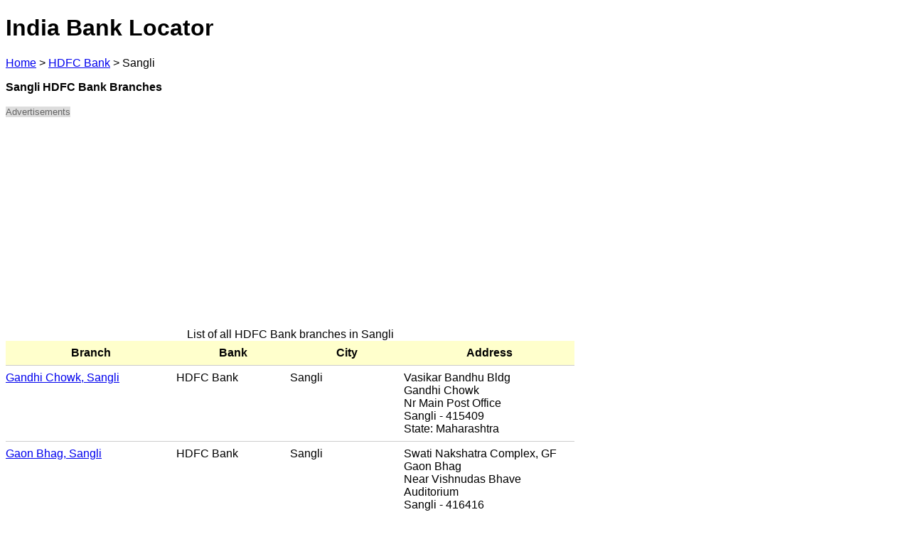

--- FILE ---
content_type: text/html; charset=utf-8
request_url: https://bankcontact.in/hdfc-bank/sangli-city.html
body_size: 1766
content:
<!DOCTYPE html>
<html lang="en">
<head>
<title>HDFC Bank branches in Sangli - India Bank Locator</title>
<meta name="descripion" content="List of all HDFC Bank branches in Sangli city."/>
<meta name="robots" content="noindex, follow"/><meta charset="utf-8" />
<meta name="viewport" content="width=device-width, initial-scale=1"/>
<style type="text/css">
/** {
margin:0;
}
*/
body {
  font-family: Arial, San-Serif;
  max-width: 800px;
}
.hl {
  color:#333;
  font-size:0.8em;
}
th {
  background:#ffc;
}
table {
  width:100%;
  border-collapse:collapse;
 margin-bottom:.25em;
}
tr {
  vertical-align:top;
  border-bottom:1px solid #ccc;
}
td,th {width:30%;padding:.5em 0}
.supp {width:20%}
@media(min-width: 760px) {
 .b-ad {float:left;width:340px;margin-right:1em;}
}
input, select {margin:.5em .15em}
input {line-height:2em}
select {height:2.5em}
@media (max-width:480px){
  select {width:90%}
  input[type="text"] {width:89%}
  .supp {display:none}
  th,td {width:50%}
}
.ad-label {
  font-size:0.8em;
  color:#666;
  background:#ddd;
}
</style>
</head>
<body>
<h1>India Bank Locator</h1>
<p class="bc"><a href="/">Home</a> &gt; <a href="/hdfc-bank.html">HDFC Bank</a> &gt; <span>Sangli</span></p>
<p><strong>Sangli HDFC Bank Branches</strong></p>
<p><span class="ad-label">Advertisements</span></p>
<div class="ad">
<script async src="//pagead2.googlesyndication.com/pagead/js/adsbygoogle.js"></script>
<!-- bc-t -->
<ins class="adsbygoogle"
     style="display:block"
     data-ad-client="ca-pub-5884737503650895"
     data-ad-slot="9074885467"
     data-ad-format="auto"></ins>
<script>
(adsbygoogle = window.adsbygoogle || []).push({});
</script>
</div>

<table class="blist"><caption>List of all HDFC Bank branches in Sangli</caption><tr><th scope="col">Branch</th><th scope="col" class="supp">Bank</th><th scope="col" class="supp">City</th><th scope="col">Address</th></tr><tr><td><a href="/hdfc-bank/hdfc0002455.html" title="HDFC Bank Gandhi Chowk, Sangli">Gandhi Chowk, Sangli</a></td><td class="supp">HDFC Bank</td><td class="supp">Sangli</td><td>Vasikar Bandhu Bldg<br />
Gandhi Chowk<br />
Nr Main Post Office<br />
Sangli - 415409<br />
State: Maharashtra</td></tr><tr><td><a href="/hdfc-bank/hdfc0009321.html" title="HDFC Bank Gaon Bhag, Sangli">Gaon Bhag, Sangli</a></td><td class="supp">HDFC Bank</td><td class="supp">Sangli</td><td>Swati Nakshatra Complex, GF<br />
Gaon Bhag<br />
Near Vishnudas Bhave Auditorium<br />
Sangli - 416416<br />
State: Maharashtra</td></tr><tr><td><a href="/hdfc-bank/hdfc0003785.html" title="HDFC Bank Kalamwadi, Sangli">Kalamwadi, Sangli</a></td><td class="supp">HDFC Bank</td><td class="supp">Sangli</td><td>Ground Floor, Walwa<br />
Kalamwadi<br />
Sangli - 416406<br />
State: Maharashtra</td></tr><tr><td><a href="/hdfc-bank/hdfc0002150.html" title="HDFC Bank Karad Rd, Sangli">Karad Rd, Sangli</a></td><td class="supp">HDFC Bank</td><td class="supp">Sangli</td><td>Kashiraj Bldg<br />
Karad Rd<br />
Nr Pandurang Cplx<br />
Sangli - 415311<br />
State: Maharashtra</td></tr><tr><td><a href="/hdfc-bank/hdfc0002630.html" title="HDFC Bank Karad, Sangli">Karad, Sangli</a></td><td class="supp">HDFC Bank</td><td class="supp">Sangli</td><td>UG Flr, Bapusaheb Cplx, Tasgaon Rd<br />
Karad<br />
Sangli - 416310<br />
State: Maharashtra</td></tr><tr><td><a href="/hdfc-bank/hdfc0003675.html" title="HDFC Bank Kille Machindragad, Sangli">Kille Machindragad, Sangli</a></td><td class="supp">HDFC Bank</td><td class="supp">Sangli</td><td>Sanika Cplx<br />
Kille Machindragad<br />
Opp Rethare Sugar Factory<br />
Sangli - 415302<br />
State: Maharashtra</td></tr><tr><td><a href="/hdfc-bank/hdfc0003816.html" title="HDFC Bank Koregaon, Sangli">Koregaon, Sangli</a></td><td class="supp">HDFC Bank</td><td class="supp">Sangli</td><td>Koregaon Vikas SOC Bldg<br />
Koregaon<br />
Nr Gram Panchayat<br />
Sangli - 416302<br />
State: Maharashtra</td></tr><tr><td><a href="/hdfc-bank/hdfc0002573.html" title="HDFC Bank Main Rd, Sangli">Main Rd, Sangli</a></td><td class="supp">HDFC Bank</td><td class="supp">Sangli</td><td>Appaji Plaza<br />
Main Rd<br />
Sangli - 416404<br />
State: Maharashtra</td></tr><tr><td><a href="/hdfc-bank/hdfc0003685.html" title="HDFC Bank Malwadi Chowk, Sangli">Malwadi Chowk, Sangli</a></td><td class="supp">HDFC Bank</td><td class="supp">Sangli</td><td>Gr Flr, Amin Manzil<br />
Malwadi Chowk<br />
Sangli - 416303<br />
State: Maharashtra</td></tr><tr><td><a href="/hdfc-bank/hdfc0000222.html" title="HDFC Bank Miraj Rd, Sangli">Miraj Rd, Sangli</a></td><td class="supp">HDFC Bank</td><td class="supp">Sangli</td><td>Venkatesh Senate, Pushparaj Chowk<br />
Miraj Rd<br />
Sangli - 416416<br />
State: Maharashtra</td></tr><tr><td><a href="/hdfc-bank/hdfc0002148.html" title="HDFC Bank Tasgaon, Sangli">Tasgaon, Sangli</a></td><td class="supp">HDFC Bank</td><td class="supp">Sangli</td><td>Hari Om Bldg, Joshi Galli<br />
Tasgaon<br />
Nr Ganpati Mandir<br />
Sangli - 416312<br />
State: Maharashtra</td></tr></table>
<div class="b-ad">
<p><span class="ad-label">Advertisements</span></p>
<script async src="//pagead2.googlesyndication.com/pagead/js/adsbygoogle.js"></script>
<!-- bc-b -->
<ins class="adsbygoogle"
     style="display:block"
     data-ad-client="ca-pub-5884737503650895"
     data-ad-slot="7458551463"
     data-ad-format="auto"></ins>
<script>
(adsbygoogle = window.adsbygoogle || []).push({});
</script>
</div>

<p><strong>Find Branch</strong></p><form action="/search/"><input type="text" name="q" value=""/><input type="hidden" name="b" value="hdfc-bank"/><input type="submit" value="Submit"/><p>Enter branch name or city</p></form>
<p class="hl" style="clear:both">Data replicated from official bank website HDFC Bank</p>
</body>
</html>


--- FILE ---
content_type: text/html; charset=utf-8
request_url: https://www.google.com/recaptcha/api2/aframe
body_size: 268
content:
<!DOCTYPE HTML><html><head><meta http-equiv="content-type" content="text/html; charset=UTF-8"></head><body><script nonce="VwEQRUDaqz_osOtAUt4hBQ">/** Anti-fraud and anti-abuse applications only. See google.com/recaptcha */ try{var clients={'sodar':'https://pagead2.googlesyndication.com/pagead/sodar?'};window.addEventListener("message",function(a){try{if(a.source===window.parent){var b=JSON.parse(a.data);var c=clients[b['id']];if(c){var d=document.createElement('img');d.src=c+b['params']+'&rc='+(localStorage.getItem("rc::a")?sessionStorage.getItem("rc::b"):"");window.document.body.appendChild(d);sessionStorage.setItem("rc::e",parseInt(sessionStorage.getItem("rc::e")||0)+1);localStorage.setItem("rc::h",'1768649645334');}}}catch(b){}});window.parent.postMessage("_grecaptcha_ready", "*");}catch(b){}</script></body></html>